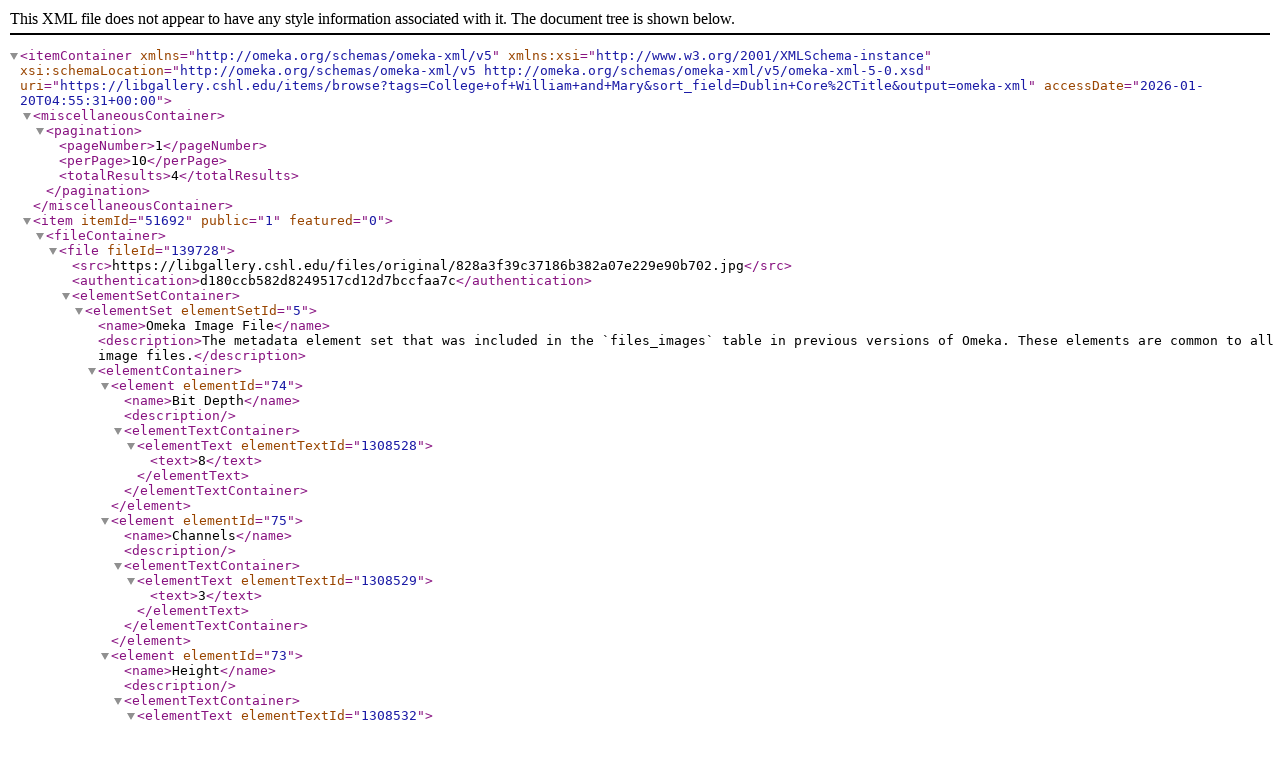

--- FILE ---
content_type: text/xml;charset=UTF-8
request_url: https://libgallery.cshl.edu/items/browse?tags=College+of+William+and+Mary&sort_field=Dublin+Core%2CTitle&output=omeka-xml
body_size: 7835
content:
<?xml version="1.0" encoding="UTF-8"?>
<itemContainer xmlns="http://omeka.org/schemas/omeka-xml/v5" xmlns:xsi="http://www.w3.org/2001/XMLSchema-instance" xsi:schemaLocation="http://omeka.org/schemas/omeka-xml/v5 http://omeka.org/schemas/omeka-xml/v5/omeka-xml-5-0.xsd" uri="https://libgallery.cshl.edu/items/browse?tags=College+of+William+and+Mary&amp;sort_field=Dublin+Core%2CTitle&amp;output=omeka-xml" accessDate="2026-01-20T04:55:31+00:00">
  <miscellaneousContainer>
    <pagination>
      <pageNumber>1</pageNumber>
      <perPage>10</perPage>
      <totalResults>4</totalResults>
    </pagination>
  </miscellaneousContainer>
  <item itemId="51692" public="1" featured="0">
    <fileContainer>
      <file fileId="139728">
        <src>https://libgallery.cshl.edu/files/original/828a3f39c37186b382a07e229e90b702.jpg</src>
        <authentication>d180ccb582d8249517cd12d7bccfaa7c</authentication>
        <elementSetContainer>
          <elementSet elementSetId="5">
            <name>Omeka Image File</name>
            <description>The metadata element set that was included in the `files_images` table in previous versions of Omeka. These elements are common to all image files.</description>
            <elementContainer>
              <element elementId="74">
                <name>Bit Depth</name>
                <description/>
                <elementTextContainer>
                  <elementText elementTextId="1308528">
                    <text>8</text>
                  </elementText>
                </elementTextContainer>
              </element>
              <element elementId="75">
                <name>Channels</name>
                <description/>
                <elementTextContainer>
                  <elementText elementTextId="1308529">
                    <text>3</text>
                  </elementText>
                </elementTextContainer>
              </element>
              <element elementId="73">
                <name>Height</name>
                <description/>
                <elementTextContainer>
                  <elementText elementTextId="1308532">
                    <text>1683</text>
                  </elementText>
                </elementTextContainer>
              </element>
              <element elementId="79">
                <name>IPTC Array</name>
                <description/>
                <elementTextContainer>
                  <elementText elementTextId="1308533">
                    <text>a:5:{s:11:"object_name";s:22:"JDW_01_15_0009_001.jpg";s:6:"byline";s:9:"Tom Adams";s:6:"credit";s:26:"Courtesy of CSHL Archives.";s:6:"source";s:25:"CSHL - Library &amp; Archives";s:16:"copyright_notice";s:68:"Copyright </text>
                  </elementText>
                </elementTextContainer>
              </element>
              <element elementId="78">
                <name>IPTC String</name>
                <description/>
                <elementTextContainer>
                  <elementText elementTextId="1308534">
                    <text>object_name:JDW_01_15_0009_001.jpg
byline:Tom Adams
credit:Courtesy of CSHL Archives.
source:CSHL - Library &amp; Archives
copyright_notice:Copyright </text>
                  </elementText>
                </elementTextContainer>
              </element>
              <element elementId="72">
                <name>Width</name>
                <description/>
                <elementTextContainer>
                  <elementText elementTextId="1308535">
                    <text>1600</text>
                  </elementText>
                </elementTextContainer>
              </element>
            </elementContainer>
          </elementSet>
        </elementSetContainer>
      </file>
    </fileContainer>
    <collection collectionId="3">
      <elementSetContainer>
        <elementSet elementSetId="1">
          <name>Dublin Core</name>
          <description>The Dublin Core metadata element set is common to all Omeka records, including items, files, and collections. For more information see, http://dublincore.org/documents/dces/.</description>
          <elementContainer>
            <element elementId="50">
              <name>Title</name>
              <description>A name given to the resource</description>
              <elementTextContainer>
                <elementText elementTextId="5190220">
                  <text>James D. Watson</text>
                </elementText>
              </elementTextContainer>
            </element>
            <element elementId="41">
              <name>Description</name>
              <description>An account of the resource</description>
              <elementTextContainer>
                <elementText elementTextId="5190221">
                  <text>The James D. Watson Collection consists of over 500 manuscript boxes of materials documenting the life and career of James D. Watson, co-recipient of the 1962 Nobel Prize in Physiology or Medicine for the discovery of the double helix structure of DNA, the Director (and later President and Chancellor) of Cold Spring Harbor Laboratory, and the first director of the National Center for Human Genome Research.&#13;
&#13;
The collection includes photographs, correspondence, manuscripts, laboratory notebooks, administrative records, teaching files, memorabilia, reprints, and various other records.</text>
                </elementText>
              </elementTextContainer>
            </element>
          </elementContainer>
        </elementSet>
      </elementSetContainer>
    </collection>
    <itemType itemTypeId="6">
      <name>Still Image</name>
      <description>A static visual representation. Examples of still images are: paintings, drawings, graphic designs, plans and maps.  Recommended best practice is to assign the type "text" to images of textual materials.</description>
    </itemType>
    <elementSetContainer>
      <elementSet elementSetId="1">
        <name>Dublin Core</name>
        <description>The Dublin Core metadata element set is common to all Omeka records, including items, files, and collections. For more information see, http://dublincore.org/documents/dces/.</description>
        <elementContainer>
          <element elementId="50">
            <name>Title</name>
            <description>A name given to the resource</description>
            <elementTextContainer>
              <elementText elementTextId="5182369">
                <text>College of William &amp; Mary, Wren Building, Williamsburg, VA</text>
              </elementText>
            </elementTextContainer>
          </element>
          <element elementId="49">
            <name>Subject</name>
            <description>The topic of the resource</description>
            <elementTextContainer>
              <elementText elementTextId="5182370">
                <text>Watson, James D., 1928-</text>
              </elementText>
              <elementText elementTextId="5182371">
                <text>College of William and Mary</text>
              </elementText>
            </elementTextContainer>
          </element>
          <element elementId="41">
            <name>Description</name>
            <description>An account of the resource</description>
            <elementTextContainer>
              <elementText elementTextId="5182372">
                <text>Photograph of the College of William &amp; Mary, Wren Building, Williamsburg, VA</text>
              </elementText>
            </elementTextContainer>
          </element>
          <element elementId="45">
            <name>Publisher</name>
            <description>An entity responsible for making the resource available</description>
            <elementTextContainer>
              <elementText elementTextId="5182373">
                <text>Cold Spring Harbor Laboratory Archives</text>
              </elementText>
            </elementTextContainer>
          </element>
          <element elementId="40">
            <name>Date</name>
            <description>A point or period of time associated with an event in the lifecycle of the resource</description>
            <elementTextContainer>
              <elementText elementTextId="5182374">
                <text>1950/1959</text>
              </elementText>
            </elementTextContainer>
          </element>
          <element elementId="46">
            <name>Relation</name>
            <description>A related resource</description>
            <elementTextContainer>
              <elementText elementTextId="5182375">
                <text>Collection JDW: James D. Watson Collection (1870-2012)</text>
              </elementText>
              <elementText elementTextId="5182376">
                <text>Section JDW/1: Photographs (1870-2011)</text>
              </elementText>
              <elementText elementTextId="5182377">
                <text>Series JDW/1/15: Travel (1949-2010)</text>
              </elementText>
            </elementTextContainer>
          </element>
          <element elementId="51">
            <name>Type</name>
            <description>The nature or genre of the resource</description>
            <elementTextContainer>
              <elementText elementTextId="5182378">
                <text>1</text>
              </elementText>
            </elementTextContainer>
          </element>
          <element elementId="43">
            <name>Identifier</name>
            <description>An unambiguous reference to the resource within a given context</description>
            <elementTextContainer>
              <elementText elementTextId="5182379">
                <text>JDW/1/15/9</text>
              </elementText>
            </elementTextContainer>
          </element>
        </elementContainer>
      </elementSet>
    </elementSetContainer>
    <tagContainer>
      <tag tagId="7257">
        <name>College of William and Mary</name>
      </tag>
      <tag tagId="6">
        <name>Watson, James D., 1928-</name>
      </tag>
    </tagContainer>
  </item>
  <item itemId="53237" public="1" featured="0">
    <fileContainer>
      <file fileId="183113">
        <src>https://libgallery.cshl.edu/files/original/d373a9bba78bb195f0397cee42dba443.jpg</src>
        <authentication>b4ea5fc81351d30c207fbed7d7674460</authentication>
        <elementSetContainer>
          <elementSet elementSetId="5">
            <name>Omeka Image File</name>
            <description>The metadata element set that was included in the `files_images` table in previous versions of Omeka. These elements are common to all image files.</description>
            <elementContainer>
              <element elementId="74">
                <name>Bit Depth</name>
                <description/>
                <elementTextContainer>
                  <elementText elementTextId="1679725">
                    <text>8</text>
                  </elementText>
                </elementTextContainer>
              </element>
              <element elementId="75">
                <name>Channels</name>
                <description/>
                <elementTextContainer>
                  <elementText elementTextId="1679726">
                    <text>3</text>
                  </elementText>
                </elementTextContainer>
              </element>
              <element elementId="73">
                <name>Height</name>
                <description/>
                <elementTextContainer>
                  <elementText elementTextId="1679729">
                    <text>2043</text>
                  </elementText>
                </elementTextContainer>
              </element>
              <element elementId="79">
                <name>IPTC Array</name>
                <description/>
                <elementTextContainer>
                  <elementText elementTextId="1679730">
                    <text>a:5:{s:11:"object_name";s:25:"JDW_02_08_01_0138_001.jpg";s:6:"byline";s:9:"Tom Adams";s:6:"credit";s:26:"Courtesy of CSHL Archives.";s:6:"source";s:25:"CSHL - Library &amp; Archives";s:16:"copyright_notice";s:68:"Copyright </text>
                  </elementText>
                </elementTextContainer>
              </element>
              <element elementId="78">
                <name>IPTC String</name>
                <description/>
                <elementTextContainer>
                  <elementText elementTextId="1679731">
                    <text>object_name:JDW_02_08_01_0138_001.jpg
byline:Tom Adams
credit:Courtesy of CSHL Archives.
source:CSHL - Library &amp; Archives
copyright_notice:Copyright </text>
                  </elementText>
                </elementTextContainer>
              </element>
              <element elementId="72">
                <name>Width</name>
                <description/>
                <elementTextContainer>
                  <elementText elementTextId="1679732">
                    <text>1600</text>
                  </elementText>
                </elementTextContainer>
              </element>
            </elementContainer>
          </elementSet>
        </elementSetContainer>
      </file>
      <file fileId="183114">
        <src>https://libgallery.cshl.edu/files/original/7d0b3dec706e399c64be3629b1e63bee.jpg</src>
        <authentication>ecf4fbcbce937e554f2bbc045d40f7f1</authentication>
        <elementSetContainer>
          <elementSet elementSetId="5">
            <name>Omeka Image File</name>
            <description>The metadata element set that was included in the `files_images` table in previous versions of Omeka. These elements are common to all image files.</description>
            <elementContainer>
              <element elementId="74">
                <name>Bit Depth</name>
                <description/>
                <elementTextContainer>
                  <elementText elementTextId="1679733">
                    <text>8</text>
                  </elementText>
                </elementTextContainer>
              </element>
              <element elementId="75">
                <name>Channels</name>
                <description/>
                <elementTextContainer>
                  <elementText elementTextId="1679734">
                    <text>3</text>
                  </elementText>
                </elementTextContainer>
              </element>
              <element elementId="73">
                <name>Height</name>
                <description/>
                <elementTextContainer>
                  <elementText elementTextId="1679737">
                    <text>2043</text>
                  </elementText>
                </elementTextContainer>
              </element>
              <element elementId="79">
                <name>IPTC Array</name>
                <description/>
                <elementTextContainer>
                  <elementText elementTextId="1679738">
                    <text>a:5:{s:11:"object_name";s:25:"JDW_02_08_01_0138_002.jpg";s:6:"byline";s:9:"Tom Adams";s:6:"credit";s:26:"Courtesy of CSHL Archives.";s:6:"source";s:25:"CSHL - Library &amp; Archives";s:16:"copyright_notice";s:68:"Copyright </text>
                  </elementText>
                </elementTextContainer>
              </element>
              <element elementId="78">
                <name>IPTC String</name>
                <description/>
                <elementTextContainer>
                  <elementText elementTextId="1679739">
                    <text>object_name:JDW_02_08_01_0138_002.jpg
byline:Tom Adams
credit:Courtesy of CSHL Archives.
source:CSHL - Library &amp; Archives
copyright_notice:Copyright </text>
                  </elementText>
                </elementTextContainer>
              </element>
              <element elementId="72">
                <name>Width</name>
                <description/>
                <elementTextContainer>
                  <elementText elementTextId="1679740">
                    <text>1600</text>
                  </elementText>
                </elementTextContainer>
              </element>
            </elementContainer>
          </elementSet>
        </elementSetContainer>
      </file>
      <file fileId="183115">
        <src>https://libgallery.cshl.edu/files/original/007cd9902a32966f0fbb8c61b71b69cf.jpg</src>
        <authentication>ab0a703e6540cbae7448e19aa1733981</authentication>
        <elementSetContainer>
          <elementSet elementSetId="5">
            <name>Omeka Image File</name>
            <description>The metadata element set that was included in the `files_images` table in previous versions of Omeka. These elements are common to all image files.</description>
            <elementContainer>
              <element elementId="74">
                <name>Bit Depth</name>
                <description/>
                <elementTextContainer>
                  <elementText elementTextId="1679741">
                    <text>8</text>
                  </elementText>
                </elementTextContainer>
              </element>
              <element elementId="75">
                <name>Channels</name>
                <description/>
                <elementTextContainer>
                  <elementText elementTextId="1679742">
                    <text>3</text>
                  </elementText>
                </elementTextContainer>
              </element>
              <element elementId="73">
                <name>Height</name>
                <description/>
                <elementTextContainer>
                  <elementText elementTextId="1679745">
                    <text>2043</text>
                  </elementText>
                </elementTextContainer>
              </element>
              <element elementId="79">
                <name>IPTC Array</name>
                <description/>
                <elementTextContainer>
                  <elementText elementTextId="1679746">
                    <text>a:5:{s:11:"object_name";s:25:"JDW_02_08_01_0138_003.jpg";s:6:"byline";s:9:"Tom Adams";s:6:"credit";s:26:"Courtesy of CSHL Archives.";s:6:"source";s:25:"CSHL - Library &amp; Archives";s:16:"copyright_notice";s:68:"Copyright </text>
                  </elementText>
                </elementTextContainer>
              </element>
              <element elementId="78">
                <name>IPTC String</name>
                <description/>
                <elementTextContainer>
                  <elementText elementTextId="1679747">
                    <text>object_name:JDW_02_08_01_0138_003.jpg
byline:Tom Adams
credit:Courtesy of CSHL Archives.
source:CSHL - Library &amp; Archives
copyright_notice:Copyright </text>
                  </elementText>
                </elementTextContainer>
              </element>
              <element elementId="72">
                <name>Width</name>
                <description/>
                <elementTextContainer>
                  <elementText elementTextId="1679748">
                    <text>1600</text>
                  </elementText>
                </elementTextContainer>
              </element>
            </elementContainer>
          </elementSet>
        </elementSetContainer>
      </file>
      <file fileId="183116">
        <src>https://libgallery.cshl.edu/files/original/56e6e9a8172769c2555f3ccb79d721b8.jpg</src>
        <authentication>acb616de34feae2e154fa1960367a5a6</authentication>
        <elementSetContainer>
          <elementSet elementSetId="5">
            <name>Omeka Image File</name>
            <description>The metadata element set that was included in the `files_images` table in previous versions of Omeka. These elements are common to all image files.</description>
            <elementContainer>
              <element elementId="74">
                <name>Bit Depth</name>
                <description/>
                <elementTextContainer>
                  <elementText elementTextId="1679749">
                    <text>8</text>
                  </elementText>
                </elementTextContainer>
              </element>
              <element elementId="75">
                <name>Channels</name>
                <description/>
                <elementTextContainer>
                  <elementText elementTextId="1679750">
                    <text>3</text>
                  </elementText>
                </elementTextContainer>
              </element>
              <element elementId="73">
                <name>Height</name>
                <description/>
                <elementTextContainer>
                  <elementText elementTextId="1679753">
                    <text>2043</text>
                  </elementText>
                </elementTextContainer>
              </element>
              <element elementId="79">
                <name>IPTC Array</name>
                <description/>
                <elementTextContainer>
                  <elementText elementTextId="1679754">
                    <text>a:5:{s:11:"object_name";s:25:"JDW_02_08_01_0138_004.jpg";s:6:"byline";s:9:"Tom Adams";s:6:"credit";s:26:"Courtesy of CSHL Archives.";s:6:"source";s:25:"CSHL - Library &amp; Archives";s:16:"copyright_notice";s:68:"Copyright </text>
                  </elementText>
                </elementTextContainer>
              </element>
              <element elementId="78">
                <name>IPTC String</name>
                <description/>
                <elementTextContainer>
                  <elementText elementTextId="1679755">
                    <text>object_name:JDW_02_08_01_0138_004.jpg
byline:Tom Adams
credit:Courtesy of CSHL Archives.
source:CSHL - Library &amp; Archives
copyright_notice:Copyright </text>
                  </elementText>
                </elementTextContainer>
              </element>
              <element elementId="72">
                <name>Width</name>
                <description/>
                <elementTextContainer>
                  <elementText elementTextId="1679756">
                    <text>1600</text>
                  </elementText>
                </elementTextContainer>
              </element>
            </elementContainer>
          </elementSet>
        </elementSetContainer>
      </file>
      <file fileId="183117">
        <src>https://libgallery.cshl.edu/files/original/53293a1ddbb4742c027ced421468f25d.jpg</src>
        <authentication>2b05b36bdc8426015bfd45bdee322e3f</authentication>
        <elementSetContainer>
          <elementSet elementSetId="5">
            <name>Omeka Image File</name>
            <description>The metadata element set that was included in the `files_images` table in previous versions of Omeka. These elements are common to all image files.</description>
            <elementContainer>
              <element elementId="74">
                <name>Bit Depth</name>
                <description/>
                <elementTextContainer>
                  <elementText elementTextId="1679757">
                    <text>8</text>
                  </elementText>
                </elementTextContainer>
              </element>
              <element elementId="75">
                <name>Channels</name>
                <description/>
                <elementTextContainer>
                  <elementText elementTextId="1679758">
                    <text>3</text>
                  </elementText>
                </elementTextContainer>
              </element>
              <element elementId="73">
                <name>Height</name>
                <description/>
                <elementTextContainer>
                  <elementText elementTextId="1679761">
                    <text>2429</text>
                  </elementText>
                </elementTextContainer>
              </element>
              <element elementId="79">
                <name>IPTC Array</name>
                <description/>
                <elementTextContainer>
                  <elementText elementTextId="1679762">
                    <text>a:5:{s:11:"object_name";s:25:"JDW_02_08_01_0138_005.jpg";s:6:"byline";s:9:"Tom Adams";s:6:"credit";s:26:"Courtesy of CSHL Archives.";s:6:"source";s:25:"CSHL - Library &amp; Archives";s:16:"copyright_notice";s:68:"Copyright </text>
                  </elementText>
                </elementTextContainer>
              </element>
              <element elementId="78">
                <name>IPTC String</name>
                <description/>
                <elementTextContainer>
                  <elementText elementTextId="1679763">
                    <text>object_name:JDW_02_08_01_0138_005.jpg
byline:Tom Adams
credit:Courtesy of CSHL Archives.
source:CSHL - Library &amp; Archives
copyright_notice:Copyright </text>
                  </elementText>
                </elementTextContainer>
              </element>
              <element elementId="72">
                <name>Width</name>
                <description/>
                <elementTextContainer>
                  <elementText elementTextId="1679764">
                    <text>1600</text>
                  </elementText>
                </elementTextContainer>
              </element>
            </elementContainer>
          </elementSet>
        </elementSetContainer>
      </file>
      <file fileId="183118">
        <src>https://libgallery.cshl.edu/files/original/a3d90fa90df45b6fbf9a1e062de10003.jpg</src>
        <authentication>736be35132fb8f0ed121b7ec3d1785da</authentication>
        <elementSetContainer>
          <elementSet elementSetId="5">
            <name>Omeka Image File</name>
            <description>The metadata element set that was included in the `files_images` table in previous versions of Omeka. These elements are common to all image files.</description>
            <elementContainer>
              <element elementId="74">
                <name>Bit Depth</name>
                <description/>
                <elementTextContainer>
                  <elementText elementTextId="1679765">
                    <text>8</text>
                  </elementText>
                </elementTextContainer>
              </element>
              <element elementId="75">
                <name>Channels</name>
                <description/>
                <elementTextContainer>
                  <elementText elementTextId="1679766">
                    <text>3</text>
                  </elementText>
                </elementTextContainer>
              </element>
              <element elementId="73">
                <name>Height</name>
                <description/>
                <elementTextContainer>
                  <elementText elementTextId="1679769">
                    <text>2043</text>
                  </elementText>
                </elementTextContainer>
              </element>
              <element elementId="79">
                <name>IPTC Array</name>
                <description/>
                <elementTextContainer>
                  <elementText elementTextId="1679770">
                    <text>a:5:{s:11:"object_name";s:25:"JDW_02_08_01_0138_006.jpg";s:6:"byline";s:9:"Tom Adams";s:6:"credit";s:26:"Courtesy of CSHL Archives.";s:6:"source";s:25:"CSHL - Library &amp; Archives";s:16:"copyright_notice";s:68:"Copyright </text>
                  </elementText>
                </elementTextContainer>
              </element>
              <element elementId="78">
                <name>IPTC String</name>
                <description/>
                <elementTextContainer>
                  <elementText elementTextId="1679771">
                    <text>object_name:JDW_02_08_01_0138_006.jpg
byline:Tom Adams
credit:Courtesy of CSHL Archives.
source:CSHL - Library &amp; Archives
copyright_notice:Copyright </text>
                  </elementText>
                </elementTextContainer>
              </element>
              <element elementId="72">
                <name>Width</name>
                <description/>
                <elementTextContainer>
                  <elementText elementTextId="1679772">
                    <text>1600</text>
                  </elementText>
                </elementTextContainer>
              </element>
            </elementContainer>
          </elementSet>
        </elementSetContainer>
      </file>
      <file fileId="183119">
        <src>https://libgallery.cshl.edu/files/original/5f46e032a1ab752dd188828128fae793.jpg</src>
        <authentication>6d1461c7888b25902d56713c3ce32e80</authentication>
        <elementSetContainer>
          <elementSet elementSetId="5">
            <name>Omeka Image File</name>
            <description>The metadata element set that was included in the `files_images` table in previous versions of Omeka. These elements are common to all image files.</description>
            <elementContainer>
              <element elementId="74">
                <name>Bit Depth</name>
                <description/>
                <elementTextContainer>
                  <elementText elementTextId="1679773">
                    <text>8</text>
                  </elementText>
                </elementTextContainer>
              </element>
              <element elementId="75">
                <name>Channels</name>
                <description/>
                <elementTextContainer>
                  <elementText elementTextId="1679774">
                    <text>3</text>
                  </elementText>
                </elementTextContainer>
              </element>
              <element elementId="73">
                <name>Height</name>
                <description/>
                <elementTextContainer>
                  <elementText elementTextId="1679777">
                    <text>2043</text>
                  </elementText>
                </elementTextContainer>
              </element>
              <element elementId="79">
                <name>IPTC Array</name>
                <description/>
                <elementTextContainer>
                  <elementText elementTextId="1679778">
                    <text>a:5:{s:11:"object_name";s:25:"JDW_02_08_01_0138_007.jpg";s:6:"byline";s:9:"Tom Adams";s:6:"credit";s:26:"Courtesy of CSHL Archives.";s:6:"source";s:25:"CSHL - Library &amp; Archives";s:16:"copyright_notice";s:68:"Copyright </text>
                  </elementText>
                </elementTextContainer>
              </element>
              <element elementId="78">
                <name>IPTC String</name>
                <description/>
                <elementTextContainer>
                  <elementText elementTextId="1679779">
                    <text>object_name:JDW_02_08_01_0138_007.jpg
byline:Tom Adams
credit:Courtesy of CSHL Archives.
source:CSHL - Library &amp; Archives
copyright_notice:Copyright </text>
                  </elementText>
                </elementTextContainer>
              </element>
              <element elementId="72">
                <name>Width</name>
                <description/>
                <elementTextContainer>
                  <elementText elementTextId="1679780">
                    <text>1600</text>
                  </elementText>
                </elementTextContainer>
              </element>
            </elementContainer>
          </elementSet>
        </elementSetContainer>
      </file>
      <file fileId="183120">
        <src>https://libgallery.cshl.edu/files/original/1e51e1a29780d377a863728dd78c55b8.jpg</src>
        <authentication>fe2e8ccfa7f81c03abd4bc7e25a0d7af</authentication>
        <elementSetContainer>
          <elementSet elementSetId="5">
            <name>Omeka Image File</name>
            <description>The metadata element set that was included in the `files_images` table in previous versions of Omeka. These elements are common to all image files.</description>
            <elementContainer>
              <element elementId="74">
                <name>Bit Depth</name>
                <description/>
                <elementTextContainer>
                  <elementText elementTextId="1679781">
                    <text>8</text>
                  </elementText>
                </elementTextContainer>
              </element>
              <element elementId="75">
                <name>Channels</name>
                <description/>
                <elementTextContainer>
                  <elementText elementTextId="1679782">
                    <text>3</text>
                  </elementText>
                </elementTextContainer>
              </element>
              <element elementId="73">
                <name>Height</name>
                <description/>
                <elementTextContainer>
                  <elementText elementTextId="1679785">
                    <text>2043</text>
                  </elementText>
                </elementTextContainer>
              </element>
              <element elementId="79">
                <name>IPTC Array</name>
                <description/>
                <elementTextContainer>
                  <elementText elementTextId="1679786">
                    <text>a:5:{s:11:"object_name";s:25:"JDW_02_08_01_0138_008.jpg";s:6:"byline";s:9:"Tom Adams";s:6:"credit";s:26:"Courtesy of CSHL Archives.";s:6:"source";s:25:"CSHL - Library &amp; Archives";s:16:"copyright_notice";s:68:"Copyright </text>
                  </elementText>
                </elementTextContainer>
              </element>
              <element elementId="78">
                <name>IPTC String</name>
                <description/>
                <elementTextContainer>
                  <elementText elementTextId="1679787">
                    <text>object_name:JDW_02_08_01_0138_008.jpg
byline:Tom Adams
credit:Courtesy of CSHL Archives.
source:CSHL - Library &amp; Archives
copyright_notice:Copyright </text>
                  </elementText>
                </elementTextContainer>
              </element>
              <element elementId="72">
                <name>Width</name>
                <description/>
                <elementTextContainer>
                  <elementText elementTextId="1679788">
                    <text>1600</text>
                  </elementText>
                </elementTextContainer>
              </element>
            </elementContainer>
          </elementSet>
        </elementSetContainer>
      </file>
      <file fileId="183121">
        <src>https://libgallery.cshl.edu/files/original/a823e131abb756a7122460c611c4adad.jpg</src>
        <authentication>455d04e4b9fa4a9d50ac0a607d406714</authentication>
        <elementSetContainer>
          <elementSet elementSetId="5">
            <name>Omeka Image File</name>
            <description>The metadata element set that was included in the `files_images` table in previous versions of Omeka. These elements are common to all image files.</description>
            <elementContainer>
              <element elementId="74">
                <name>Bit Depth</name>
                <description/>
                <elementTextContainer>
                  <elementText elementTextId="1679789">
                    <text>8</text>
                  </elementText>
                </elementTextContainer>
              </element>
              <element elementId="75">
                <name>Channels</name>
                <description/>
                <elementTextContainer>
                  <elementText elementTextId="1679790">
                    <text>3</text>
                  </elementText>
                </elementTextContainer>
              </element>
              <element elementId="73">
                <name>Height</name>
                <description/>
                <elementTextContainer>
                  <elementText elementTextId="1679793">
                    <text>2043</text>
                  </elementText>
                </elementTextContainer>
              </element>
              <element elementId="79">
                <name>IPTC Array</name>
                <description/>
                <elementTextContainer>
                  <elementText elementTextId="1679794">
                    <text>a:5:{s:11:"object_name";s:25:"JDW_02_08_01_0138_009.jpg";s:6:"byline";s:9:"Tom Adams";s:6:"credit";s:26:"Courtesy of CSHL Archives.";s:6:"source";s:25:"CSHL - Library &amp; Archives";s:16:"copyright_notice";s:68:"Copyright </text>
                  </elementText>
                </elementTextContainer>
              </element>
              <element elementId="78">
                <name>IPTC String</name>
                <description/>
                <elementTextContainer>
                  <elementText elementTextId="1679795">
                    <text>object_name:JDW_02_08_01_0138_009.jpg
byline:Tom Adams
credit:Courtesy of CSHL Archives.
source:CSHL - Library &amp; Archives
copyright_notice:Copyright </text>
                  </elementText>
                </elementTextContainer>
              </element>
              <element elementId="72">
                <name>Width</name>
                <description/>
                <elementTextContainer>
                  <elementText elementTextId="1679796">
                    <text>1600</text>
                  </elementText>
                </elementTextContainer>
              </element>
            </elementContainer>
          </elementSet>
        </elementSetContainer>
      </file>
      <file fileId="183122">
        <src>https://libgallery.cshl.edu/files/original/aff2c2098e709e2e1295c0d5f874b094.jpg</src>
        <authentication>1df334be70e481d38ac11ab43d8f4858</authentication>
        <elementSetContainer>
          <elementSet elementSetId="5">
            <name>Omeka Image File</name>
            <description>The metadata element set that was included in the `files_images` table in previous versions of Omeka. These elements are common to all image files.</description>
            <elementContainer>
              <element elementId="74">
                <name>Bit Depth</name>
                <description/>
                <elementTextContainer>
                  <elementText elementTextId="1679797">
                    <text>8</text>
                  </elementText>
                </elementTextContainer>
              </element>
              <element elementId="75">
                <name>Channels</name>
                <description/>
                <elementTextContainer>
                  <elementText elementTextId="1679798">
                    <text>3</text>
                  </elementText>
                </elementTextContainer>
              </element>
              <element elementId="73">
                <name>Height</name>
                <description/>
                <elementTextContainer>
                  <elementText elementTextId="1679801">
                    <text>2043</text>
                  </elementText>
                </elementTextContainer>
              </element>
              <element elementId="79">
                <name>IPTC Array</name>
                <description/>
                <elementTextContainer>
                  <elementText elementTextId="1679802">
                    <text>a:5:{s:11:"object_name";s:25:"JDW_02_08_01_0138_010.jpg";s:6:"byline";s:9:"Tom Adams";s:6:"credit";s:26:"Courtesy of CSHL Archives.";s:6:"source";s:25:"CSHL - Library &amp; Archives";s:16:"copyright_notice";s:68:"Copyright </text>
                  </elementText>
                </elementTextContainer>
              </element>
              <element elementId="78">
                <name>IPTC String</name>
                <description/>
                <elementTextContainer>
                  <elementText elementTextId="1679803">
                    <text>object_name:JDW_02_08_01_0138_010.jpg
byline:Tom Adams
credit:Courtesy of CSHL Archives.
source:CSHL - Library &amp; Archives
copyright_notice:Copyright </text>
                  </elementText>
                </elementTextContainer>
              </element>
              <element elementId="72">
                <name>Width</name>
                <description/>
                <elementTextContainer>
                  <elementText elementTextId="1679804">
                    <text>1600</text>
                  </elementText>
                </elementTextContainer>
              </element>
            </elementContainer>
          </elementSet>
        </elementSetContainer>
      </file>
      <file fileId="183123">
        <src>https://libgallery.cshl.edu/files/original/d404fba9e492d79a159da03f8c4c2822.jpg</src>
        <authentication>4402148a6c2220a9e93289cb5d433e75</authentication>
        <elementSetContainer>
          <elementSet elementSetId="5">
            <name>Omeka Image File</name>
            <description>The metadata element set that was included in the `files_images` table in previous versions of Omeka. These elements are common to all image files.</description>
            <elementContainer>
              <element elementId="74">
                <name>Bit Depth</name>
                <description/>
                <elementTextContainer>
                  <elementText elementTextId="1679805">
                    <text>8</text>
                  </elementText>
                </elementTextContainer>
              </element>
              <element elementId="75">
                <name>Channels</name>
                <description/>
                <elementTextContainer>
                  <elementText elementTextId="1679806">
                    <text>3</text>
                  </elementText>
                </elementTextContainer>
              </element>
              <element elementId="73">
                <name>Height</name>
                <description/>
                <elementTextContainer>
                  <elementText elementTextId="1679809">
                    <text>2043</text>
                  </elementText>
                </elementTextContainer>
              </element>
              <element elementId="79">
                <name>IPTC Array</name>
                <description/>
                <elementTextContainer>
                  <elementText elementTextId="1679810">
                    <text>a:5:{s:11:"object_name";s:25:"JDW_02_08_01_0138_011.jpg";s:6:"byline";s:9:"Tom Adams";s:6:"credit";s:26:"Courtesy of CSHL Archives.";s:6:"source";s:25:"CSHL - Library &amp; Archives";s:16:"copyright_notice";s:68:"Copyright </text>
                  </elementText>
                </elementTextContainer>
              </element>
              <element elementId="78">
                <name>IPTC String</name>
                <description/>
                <elementTextContainer>
                  <elementText elementTextId="1679811">
                    <text>object_name:JDW_02_08_01_0138_011.jpg
byline:Tom Adams
credit:Courtesy of CSHL Archives.
source:CSHL - Library &amp; Archives
copyright_notice:Copyright </text>
                  </elementText>
                </elementTextContainer>
              </element>
              <element elementId="72">
                <name>Width</name>
                <description/>
                <elementTextContainer>
                  <elementText elementTextId="1679812">
                    <text>1600</text>
                  </elementText>
                </elementTextContainer>
              </element>
            </elementContainer>
          </elementSet>
        </elementSetContainer>
      </file>
      <file fileId="183124">
        <src>https://libgallery.cshl.edu/files/original/d69f817eb95ff58c67e8c03a11ea6104.jpg</src>
        <authentication>6ce0e6fd352aa4b4fee203c5051a8fda</authentication>
        <elementSetContainer>
          <elementSet elementSetId="5">
            <name>Omeka Image File</name>
            <description>The metadata element set that was included in the `files_images` table in previous versions of Omeka. These elements are common to all image files.</description>
            <elementContainer>
              <element elementId="74">
                <name>Bit Depth</name>
                <description/>
                <elementTextContainer>
                  <elementText elementTextId="1679813">
                    <text>8</text>
                  </elementText>
                </elementTextContainer>
              </element>
              <element elementId="75">
                <name>Channels</name>
                <description/>
                <elementTextContainer>
                  <elementText elementTextId="1679814">
                    <text>3</text>
                  </elementText>
                </elementTextContainer>
              </element>
              <element elementId="73">
                <name>Height</name>
                <description/>
                <elementTextContainer>
                  <elementText elementTextId="1679817">
                    <text>2043</text>
                  </elementText>
                </elementTextContainer>
              </element>
              <element elementId="79">
                <name>IPTC Array</name>
                <description/>
                <elementTextContainer>
                  <elementText elementTextId="1679818">
                    <text>a:5:{s:11:"object_name";s:25:"JDW_02_08_01_0138_012.jpg";s:6:"byline";s:9:"Tom Adams";s:6:"credit";s:26:"Courtesy of CSHL Archives.";s:6:"source";s:25:"CSHL - Library &amp; Archives";s:16:"copyright_notice";s:68:"Copyright </text>
                  </elementText>
                </elementTextContainer>
              </element>
              <element elementId="78">
                <name>IPTC String</name>
                <description/>
                <elementTextContainer>
                  <elementText elementTextId="1679819">
                    <text>object_name:JDW_02_08_01_0138_012.jpg
byline:Tom Adams
credit:Courtesy of CSHL Archives.
source:CSHL - Library &amp; Archives
copyright_notice:Copyright </text>
                  </elementText>
                </elementTextContainer>
              </element>
              <element elementId="72">
                <name>Width</name>
                <description/>
                <elementTextContainer>
                  <elementText elementTextId="1679820">
                    <text>1600</text>
                  </elementText>
                </elementTextContainer>
              </element>
            </elementContainer>
          </elementSet>
        </elementSetContainer>
      </file>
      <file fileId="183125">
        <src>https://libgallery.cshl.edu/files/original/bdc51e000a8343993cbfd7354d72c184.jpg</src>
        <authentication>eb2a33490b8aa5a73af408c78cd00d79</authentication>
        <elementSetContainer>
          <elementSet elementSetId="5">
            <name>Omeka Image File</name>
            <description>The metadata element set that was included in the `files_images` table in previous versions of Omeka. These elements are common to all image files.</description>
            <elementContainer>
              <element elementId="74">
                <name>Bit Depth</name>
                <description/>
                <elementTextContainer>
                  <elementText elementTextId="1679821">
                    <text>8</text>
                  </elementText>
                </elementTextContainer>
              </element>
              <element elementId="75">
                <name>Channels</name>
                <description/>
                <elementTextContainer>
                  <elementText elementTextId="1679822">
                    <text>3</text>
                  </elementText>
                </elementTextContainer>
              </element>
              <element elementId="73">
                <name>Height</name>
                <description/>
                <elementTextContainer>
                  <elementText elementTextId="1679825">
                    <text>2033</text>
                  </elementText>
                </elementTextContainer>
              </element>
              <element elementId="79">
                <name>IPTC Array</name>
                <description/>
                <elementTextContainer>
                  <elementText elementTextId="1679826">
                    <text>a:5:{s:11:"object_name";s:25:"JDW_02_08_01_0138_013.jpg";s:6:"byline";s:9:"Tom Adams";s:6:"credit";s:26:"Courtesy of CSHL Archives.";s:6:"source";s:25:"CSHL - Library &amp; Archives";s:16:"copyright_notice";s:68:"Copyright </text>
                  </elementText>
                </elementTextContainer>
              </element>
              <element elementId="78">
                <name>IPTC String</name>
                <description/>
                <elementTextContainer>
                  <elementText elementTextId="1679827">
                    <text>object_name:JDW_02_08_01_0138_013.jpg
byline:Tom Adams
credit:Courtesy of CSHL Archives.
source:CSHL - Library &amp; Archives
copyright_notice:Copyright </text>
                  </elementText>
                </elementTextContainer>
              </element>
              <element elementId="72">
                <name>Width</name>
                <description/>
                <elementTextContainer>
                  <elementText elementTextId="1679828">
                    <text>1600</text>
                  </elementText>
                </elementTextContainer>
              </element>
            </elementContainer>
          </elementSet>
        </elementSetContainer>
      </file>
      <file fileId="183126">
        <src>https://libgallery.cshl.edu/files/original/ad002949651c2fad4626b1c38437e6b1.jpg</src>
        <authentication>e1086288c344f9127642faa6e01a3a46</authentication>
        <elementSetContainer>
          <elementSet elementSetId="5">
            <name>Omeka Image File</name>
            <description>The metadata element set that was included in the `files_images` table in previous versions of Omeka. These elements are common to all image files.</description>
            <elementContainer>
              <element elementId="74">
                <name>Bit Depth</name>
                <description/>
                <elementTextContainer>
                  <elementText elementTextId="1679829">
                    <text>8</text>
                  </elementText>
                </elementTextContainer>
              </element>
              <element elementId="75">
                <name>Channels</name>
                <description/>
                <elementTextContainer>
                  <elementText elementTextId="1679830">
                    <text>3</text>
                  </elementText>
                </elementTextContainer>
              </element>
              <element elementId="73">
                <name>Height</name>
                <description/>
                <elementTextContainer>
                  <elementText elementTextId="1679833">
                    <text>2043</text>
                  </elementText>
                </elementTextContainer>
              </element>
              <element elementId="79">
                <name>IPTC Array</name>
                <description/>
                <elementTextContainer>
                  <elementText elementTextId="1679834">
                    <text>a:5:{s:11:"object_name";s:25:"JDW_02_08_01_0138_014.jpg";s:6:"byline";s:9:"Tom Adams";s:6:"credit";s:26:"Courtesy of CSHL Archives.";s:6:"source";s:25:"CSHL - Library &amp; Archives";s:16:"copyright_notice";s:68:"Copyright </text>
                  </elementText>
                </elementTextContainer>
              </element>
              <element elementId="78">
                <name>IPTC String</name>
                <description/>
                <elementTextContainer>
                  <elementText elementTextId="1679835">
                    <text>object_name:JDW_02_08_01_0138_014.jpg
byline:Tom Adams
credit:Courtesy of CSHL Archives.
source:CSHL - Library &amp; Archives
copyright_notice:Copyright </text>
                  </elementText>
                </elementTextContainer>
              </element>
              <element elementId="72">
                <name>Width</name>
                <description/>
                <elementTextContainer>
                  <elementText elementTextId="1679836">
                    <text>1600</text>
                  </elementText>
                </elementTextContainer>
              </element>
            </elementContainer>
          </elementSet>
        </elementSetContainer>
      </file>
      <file fileId="183127">
        <src>https://libgallery.cshl.edu/files/original/63a6dbc2aad4d5af4381a157a927f52c.jpg</src>
        <authentication>12699a2a6f2436251c6167fb75e8b7ea</authentication>
        <elementSetContainer>
          <elementSet elementSetId="5">
            <name>Omeka Image File</name>
            <description>The metadata element set that was included in the `files_images` table in previous versions of Omeka. These elements are common to all image files.</description>
            <elementContainer>
              <element elementId="74">
                <name>Bit Depth</name>
                <description/>
                <elementTextContainer>
                  <elementText elementTextId="1679837">
                    <text>8</text>
                  </elementText>
                </elementTextContainer>
              </element>
              <element elementId="75">
                <name>Channels</name>
                <description/>
                <elementTextContainer>
                  <elementText elementTextId="1679838">
                    <text>3</text>
                  </elementText>
                </elementTextContainer>
              </element>
              <element elementId="73">
                <name>Height</name>
                <description/>
                <elementTextContainer>
                  <elementText elementTextId="1679841">
                    <text>2043</text>
                  </elementText>
                </elementTextContainer>
              </element>
              <element elementId="79">
                <name>IPTC Array</name>
                <description/>
                <elementTextContainer>
                  <elementText elementTextId="1679842">
                    <text>a:5:{s:11:"object_name";s:25:"JDW_02_08_01_0138_015.jpg";s:6:"byline";s:9:"Tom Adams";s:6:"credit";s:26:"Courtesy of CSHL Archives.";s:6:"source";s:25:"CSHL - Library &amp; Archives";s:16:"copyright_notice";s:68:"Copyright </text>
                  </elementText>
                </elementTextContainer>
              </element>
              <element elementId="78">
                <name>IPTC String</name>
                <description/>
                <elementTextContainer>
                  <elementText elementTextId="1679843">
                    <text>object_name:JDW_02_08_01_0138_015.jpg
byline:Tom Adams
credit:Courtesy of CSHL Archives.
source:CSHL - Library &amp; Archives
copyright_notice:Copyright </text>
                  </elementText>
                </elementTextContainer>
              </element>
              <element elementId="72">
                <name>Width</name>
                <description/>
                <elementTextContainer>
                  <elementText elementTextId="1679844">
                    <text>1600</text>
                  </elementText>
                </elementTextContainer>
              </element>
            </elementContainer>
          </elementSet>
        </elementSetContainer>
      </file>
      <file fileId="183128">
        <src>https://libgallery.cshl.edu/files/original/20393e32a870090b36906743bdf5db4d.jpg</src>
        <authentication>6252cfd3af3245b46516adb49e9f1dbc</authentication>
        <elementSetContainer>
          <elementSet elementSetId="5">
            <name>Omeka Image File</name>
            <description>The metadata element set that was included in the `files_images` table in previous versions of Omeka. These elements are common to all image files.</description>
            <elementContainer>
              <element elementId="74">
                <name>Bit Depth</name>
                <description/>
                <elementTextContainer>
                  <elementText elementTextId="1679845">
                    <text>8</text>
                  </elementText>
                </elementTextContainer>
              </element>
              <element elementId="75">
                <name>Channels</name>
                <description/>
                <elementTextContainer>
                  <elementText elementTextId="1679846">
                    <text>3</text>
                  </elementText>
                </elementTextContainer>
              </element>
              <element elementId="73">
                <name>Height</name>
                <description/>
                <elementTextContainer>
                  <elementText elementTextId="1679849">
                    <text>2043</text>
                  </elementText>
                </elementTextContainer>
              </element>
              <element elementId="79">
                <name>IPTC Array</name>
                <description/>
                <elementTextContainer>
                  <elementText elementTextId="1679850">
                    <text>a:5:{s:11:"object_name";s:25:"JDW_02_08_01_0138_020.jpg";s:6:"byline";s:9:"Tom Adams";s:6:"credit";s:26:"Courtesy of CSHL Archives.";s:6:"source";s:25:"CSHL - Library &amp; Archives";s:16:"copyright_notice";s:68:"Copyright </text>
                  </elementText>
                </elementTextContainer>
              </element>
              <element elementId="78">
                <name>IPTC String</name>
                <description/>
                <elementTextContainer>
                  <elementText elementTextId="1679851">
                    <text>object_name:JDW_02_08_01_0138_020.jpg
byline:Tom Adams
credit:Courtesy of CSHL Archives.
source:CSHL - Library &amp; Archives
copyright_notice:Copyright </text>
                  </elementText>
                </elementTextContainer>
              </element>
              <element elementId="72">
                <name>Width</name>
                <description/>
                <elementTextContainer>
                  <elementText elementTextId="1679852">
                    <text>1600</text>
                  </elementText>
                </elementTextContainer>
              </element>
            </elementContainer>
          </elementSet>
        </elementSetContainer>
      </file>
      <file fileId="183129">
        <src>https://libgallery.cshl.edu/files/original/ca3ffd421dedc84241e5f37d4755dfc7.jpg</src>
        <authentication>5d2233df3aafa31f1547bbbb7a921922</authentication>
        <elementSetContainer>
          <elementSet elementSetId="5">
            <name>Omeka Image File</name>
            <description>The metadata element set that was included in the `files_images` table in previous versions of Omeka. These elements are common to all image files.</description>
            <elementContainer>
              <element elementId="74">
                <name>Bit Depth</name>
                <description/>
                <elementTextContainer>
                  <elementText elementTextId="1679853">
                    <text>8</text>
                  </elementText>
                </elementTextContainer>
              </element>
              <element elementId="75">
                <name>Channels</name>
                <description/>
                <elementTextContainer>
                  <elementText elementTextId="1679854">
                    <text>3</text>
                  </elementText>
                </elementTextContainer>
              </element>
              <element elementId="73">
                <name>Height</name>
                <description/>
                <elementTextContainer>
                  <elementText elementTextId="1679857">
                    <text>2043</text>
                  </elementText>
                </elementTextContainer>
              </element>
              <element elementId="79">
                <name>IPTC Array</name>
                <description/>
                <elementTextContainer>
                  <elementText elementTextId="1679858">
                    <text>a:5:{s:11:"object_name";s:25:"JDW_02_08_01_0138_021.jpg";s:6:"byline";s:9:"Tom Adams";s:6:"credit";s:26:"Courtesy of CSHL Archives.";s:6:"source";s:25:"CSHL - Library &amp; Archives";s:16:"copyright_notice";s:68:"Copyright </text>
                  </elementText>
                </elementTextContainer>
              </element>
              <element elementId="78">
                <name>IPTC String</name>
                <description/>
                <elementTextContainer>
                  <elementText elementTextId="1679859">
                    <text>object_name:JDW_02_08_01_0138_021.jpg
byline:Tom Adams
credit:Courtesy of CSHL Archives.
source:CSHL - Library &amp; Archives
copyright_notice:Copyright </text>
                  </elementText>
                </elementTextContainer>
              </element>
              <element elementId="72">
                <name>Width</name>
                <description/>
                <elementTextContainer>
                  <elementText elementTextId="1679860">
                    <text>1600</text>
                  </elementText>
                </elementTextContainer>
              </element>
            </elementContainer>
          </elementSet>
        </elementSetContainer>
      </file>
      <file fileId="183130">
        <src>https://libgallery.cshl.edu/files/original/fb87e954f034a1faa49c08a140e2c173.jpg</src>
        <authentication>1bd3c41850272b4cea7d4b4854f517cf</authentication>
        <elementSetContainer>
          <elementSet elementSetId="5">
            <name>Omeka Image File</name>
            <description>The metadata element set that was included in the `files_images` table in previous versions of Omeka. These elements are common to all image files.</description>
            <elementContainer>
              <element elementId="74">
                <name>Bit Depth</name>
                <description/>
                <elementTextContainer>
                  <elementText elementTextId="1679861">
                    <text>8</text>
                  </elementText>
                </elementTextContainer>
              </element>
              <element elementId="75">
                <name>Channels</name>
                <description/>
                <elementTextContainer>
                  <elementText elementTextId="1679862">
                    <text>3</text>
                  </elementText>
                </elementTextContainer>
              </element>
              <element elementId="73">
                <name>Height</name>
                <description/>
                <elementTextContainer>
                  <elementText elementTextId="1679865">
                    <text>2043</text>
                  </elementText>
                </elementTextContainer>
              </element>
              <element elementId="79">
                <name>IPTC Array</name>
                <description/>
                <elementTextContainer>
                  <elementText elementTextId="1679866">
                    <text>a:5:{s:11:"object_name";s:25:"JDW_02_08_01_0138_022.jpg";s:6:"byline";s:9:"Tom Adams";s:6:"credit";s:26:"Courtesy of CSHL Archives.";s:6:"source";s:25:"CSHL - Library &amp; Archives";s:16:"copyright_notice";s:68:"Copyright </text>
                  </elementText>
                </elementTextContainer>
              </element>
              <element elementId="78">
                <name>IPTC String</name>
                <description/>
                <elementTextContainer>
                  <elementText elementTextId="1679867">
                    <text>object_name:JDW_02_08_01_0138_022.jpg
byline:Tom Adams
credit:Courtesy of CSHL Archives.
source:CSHL - Library &amp; Archives
copyright_notice:Copyright </text>
                  </elementText>
                </elementTextContainer>
              </element>
              <element elementId="72">
                <name>Width</name>
                <description/>
                <elementTextContainer>
                  <elementText elementTextId="1679868">
                    <text>1600</text>
                  </elementText>
                </elementTextContainer>
              </element>
            </elementContainer>
          </elementSet>
        </elementSetContainer>
      </file>
      <file fileId="183131">
        <src>https://libgallery.cshl.edu/files/original/692c6edcce687b1b17423f6b9a77801a.jpg</src>
        <authentication>1f32724cea6c018d34eca453bde4e897</authentication>
        <elementSetContainer>
          <elementSet elementSetId="5">
            <name>Omeka Image File</name>
            <description>The metadata element set that was included in the `files_images` table in previous versions of Omeka. These elements are common to all image files.</description>
            <elementContainer>
              <element elementId="74">
                <name>Bit Depth</name>
                <description/>
                <elementTextContainer>
                  <elementText elementTextId="1679869">
                    <text>8</text>
                  </elementText>
                </elementTextContainer>
              </element>
              <element elementId="75">
                <name>Channels</name>
                <description/>
                <elementTextContainer>
                  <elementText elementTextId="1679870">
                    <text>3</text>
                  </elementText>
                </elementTextContainer>
              </element>
              <element elementId="73">
                <name>Height</name>
                <description/>
                <elementTextContainer>
                  <elementText elementTextId="1679873">
                    <text>2043</text>
                  </elementText>
                </elementTextContainer>
              </element>
              <element elementId="79">
                <name>IPTC Array</name>
                <description/>
                <elementTextContainer>
                  <elementText elementTextId="1679874">
                    <text>a:5:{s:11:"object_name";s:25:"JDW_02_08_01_0138_023.jpg";s:6:"byline";s:9:"Tom Adams";s:6:"credit";s:26:"Courtesy of CSHL Archives.";s:6:"source";s:25:"CSHL - Library &amp; Archives";s:16:"copyright_notice";s:68:"Copyright </text>
                  </elementText>
                </elementTextContainer>
              </element>
              <element elementId="78">
                <name>IPTC String</name>
                <description/>
                <elementTextContainer>
                  <elementText elementTextId="1679875">
                    <text>object_name:JDW_02_08_01_0138_023.jpg
byline:Tom Adams
credit:Courtesy of CSHL Archives.
source:CSHL - Library &amp; Archives
copyright_notice:Copyright </text>
                  </elementText>
                </elementTextContainer>
              </element>
              <element elementId="72">
                <name>Width</name>
                <description/>
                <elementTextContainer>
                  <elementText elementTextId="1679876">
                    <text>1600</text>
                  </elementText>
                </elementTextContainer>
              </element>
            </elementContainer>
          </elementSet>
        </elementSetContainer>
      </file>
      <file fileId="183132">
        <src>https://libgallery.cshl.edu/files/original/8ce50af7771ac5da66371985781bbf90.jpg</src>
        <authentication>b5152a9d82555d4799a8f78e28ad7d39</authentication>
        <elementSetContainer>
          <elementSet elementSetId="5">
            <name>Omeka Image File</name>
            <description>The metadata element set that was included in the `files_images` table in previous versions of Omeka. These elements are common to all image files.</description>
            <elementContainer>
              <element elementId="74">
                <name>Bit Depth</name>
                <description/>
                <elementTextContainer>
                  <elementText elementTextId="1679877">
                    <text>8</text>
                  </elementText>
                </elementTextContainer>
              </element>
              <element elementId="75">
                <name>Channels</name>
                <description/>
                <elementTextContainer>
                  <elementText elementTextId="1679878">
                    <text>3</text>
                  </elementText>
                </elementTextContainer>
              </element>
              <element elementId="73">
                <name>Height</name>
                <description/>
                <elementTextContainer>
                  <elementText elementTextId="1679881">
                    <text>2043</text>
                  </elementText>
                </elementTextContainer>
              </element>
              <element elementId="79">
                <name>IPTC Array</name>
                <description/>
                <elementTextContainer>
                  <elementText elementTextId="1679882">
                    <text>a:5:{s:11:"object_name";s:25:"JDW_02_08_01_0138_024.jpg";s:6:"byline";s:9:"Tom Adams";s:6:"credit";s:26:"Courtesy of CSHL Archives.";s:6:"source";s:25:"CSHL - Library &amp; Archives";s:16:"copyright_notice";s:68:"Copyright </text>
                  </elementText>
                </elementTextContainer>
              </element>
              <element elementId="78">
                <name>IPTC String</name>
                <description/>
                <elementTextContainer>
                  <elementText elementTextId="1679883">
                    <text>object_name:JDW_02_08_01_0138_024.jpg
byline:Tom Adams
credit:Courtesy of CSHL Archives.
source:CSHL - Library &amp; Archives
copyright_notice:Copyright </text>
                  </elementText>
                </elementTextContainer>
              </element>
              <element elementId="72">
                <name>Width</name>
                <description/>
                <elementTextContainer>
                  <elementText elementTextId="1679884">
                    <text>1600</text>
                  </elementText>
                </elementTextContainer>
              </element>
            </elementContainer>
          </elementSet>
        </elementSetContainer>
      </file>
      <file fileId="183133">
        <src>https://libgallery.cshl.edu/files/original/b36229d23a97796579adfc8157db95f0.jpg</src>
        <authentication>6e95f8720026980b737a1d5dffae1bd0</authentication>
        <elementSetContainer>
          <elementSet elementSetId="5">
            <name>Omeka Image File</name>
            <description>The metadata element set that was included in the `files_images` table in previous versions of Omeka. These elements are common to all image files.</description>
            <elementContainer>
              <element elementId="74">
                <name>Bit Depth</name>
                <description/>
                <elementTextContainer>
                  <elementText elementTextId="1679885">
                    <text>8</text>
                  </elementText>
                </elementTextContainer>
              </element>
              <element elementId="75">
                <name>Channels</name>
                <description/>
                <elementTextContainer>
                  <elementText elementTextId="1679886">
                    <text>3</text>
                  </elementText>
                </elementTextContainer>
              </element>
              <element elementId="73">
                <name>Height</name>
                <description/>
                <elementTextContainer>
                  <elementText elementTextId="1679889">
                    <text>2043</text>
                  </elementText>
                </elementTextContainer>
              </element>
              <element elementId="79">
                <name>IPTC Array</name>
                <description/>
                <elementTextContainer>
                  <elementText elementTextId="1679890">
                    <text>a:5:{s:11:"object_name";s:25:"JDW_02_08_01_0138_025.jpg";s:6:"byline";s:9:"Tom Adams";s:6:"credit";s:26:"Courtesy of CSHL Archives.";s:6:"source";s:25:"CSHL - Library &amp; Archives";s:16:"copyright_notice";s:68:"Copyright </text>
                  </elementText>
                </elementTextContainer>
              </element>
              <element elementId="78">
                <name>IPTC String</name>
                <description/>
                <elementTextContainer>
                  <elementText elementTextId="1679891">
                    <text>object_name:JDW_02_08_01_0138_025.jpg
byline:Tom Adams
credit:Courtesy of CSHL Archives.
source:CSHL - Library &amp; Archives
copyright_notice:Copyright </text>
                  </elementText>
                </elementTextContainer>
              </element>
              <element elementId="72">
                <name>Width</name>
                <description/>
                <elementTextContainer>
                  <elementText elementTextId="1679892">
                    <text>1600</text>
                  </elementText>
                </elementTextContainer>
              </element>
            </elementContainer>
          </elementSet>
        </elementSetContainer>
      </file>
      <file fileId="183134">
        <src>https://libgallery.cshl.edu/files/original/0f29a18e703b85875f792c5c3056621b.jpg</src>
        <authentication>72ccf405cc5c6035f15f88b51692f897</authentication>
        <elementSetContainer>
          <elementSet elementSetId="5">
            <name>Omeka Image File</name>
            <description>The metadata element set that was included in the `files_images` table in previous versions of Omeka. These elements are common to all image files.</description>
            <elementContainer>
              <element elementId="74">
                <name>Bit Depth</name>
                <description/>
                <elementTextContainer>
                  <elementText elementTextId="1679893">
                    <text>8</text>
                  </elementText>
                </elementTextContainer>
              </element>
              <element elementId="75">
                <name>Channels</name>
                <description/>
                <elementTextContainer>
                  <elementText elementTextId="1679894">
                    <text>3</text>
                  </elementText>
                </elementTextContainer>
              </element>
              <element elementId="73">
                <name>Height</name>
                <description/>
                <elementTextContainer>
                  <elementText elementTextId="1679897">
                    <text>2043</text>
                  </elementText>
                </elementTextContainer>
              </element>
              <element elementId="79">
                <name>IPTC Array</name>
                <description/>
                <elementTextContainer>
                  <elementText elementTextId="1679898">
                    <text>a:5:{s:11:"object_name";s:25:"JDW_02_08_01_0138_026.jpg";s:6:"byline";s:9:"Tom Adams";s:6:"credit";s:26:"Courtesy of CSHL Archives.";s:6:"source";s:25:"CSHL - Library &amp; Archives";s:16:"copyright_notice";s:68:"Copyright </text>
                  </elementText>
                </elementTextContainer>
              </element>
              <element elementId="78">
                <name>IPTC String</name>
                <description/>
                <elementTextContainer>
                  <elementText elementTextId="1679899">
                    <text>object_name:JDW_02_08_01_0138_026.jpg
byline:Tom Adams
credit:Courtesy of CSHL Archives.
source:CSHL - Library &amp; Archives
copyright_notice:Copyright </text>
                  </elementText>
                </elementTextContainer>
              </element>
              <element elementId="72">
                <name>Width</name>
                <description/>
                <elementTextContainer>
                  <elementText elementTextId="1679900">
                    <text>1600</text>
                  </elementText>
                </elementTextContainer>
              </element>
            </elementContainer>
          </elementSet>
        </elementSetContainer>
      </file>
      <file fileId="183135">
        <src>https://libgallery.cshl.edu/files/original/b80471330b5222c01e774ade9a6d3b76.jpg</src>
        <authentication>23afbbe8d79f4b26977cc7d013c09874</authentication>
        <elementSetContainer>
          <elementSet elementSetId="5">
            <name>Omeka Image File</name>
            <description>The metadata element set that was included in the `files_images` table in previous versions of Omeka. These elements are common to all image files.</description>
            <elementContainer>
              <element elementId="74">
                <name>Bit Depth</name>
                <description/>
                <elementTextContainer>
                  <elementText elementTextId="1679901">
                    <text>8</text>
                  </elementText>
                </elementTextContainer>
              </element>
              <element elementId="75">
                <name>Channels</name>
                <description/>
                <elementTextContainer>
                  <elementText elementTextId="1679902">
                    <text>3</text>
                  </elementText>
                </elementTextContainer>
              </element>
              <element elementId="73">
                <name>Height</name>
                <description/>
                <elementTextContainer>
                  <elementText elementTextId="1679905">
                    <text>967</text>
                  </elementText>
                </elementTextContainer>
              </element>
              <element elementId="79">
                <name>IPTC Array</name>
                <description/>
                <elementTextContainer>
                  <elementText elementTextId="1679906">
                    <text>a:5:{s:11:"object_name";s:25:"JDW_02_08_01_0138_027.jpg";s:6:"byline";s:9:"Tom Adams";s:6:"credit";s:26:"Courtesy of CSHL Archives.";s:6:"source";s:25:"CSHL - Library &amp; Archives";s:16:"copyright_notice";s:68:"Copyright </text>
                  </elementText>
                </elementTextContainer>
              </element>
              <element elementId="78">
                <name>IPTC String</name>
                <description/>
                <elementTextContainer>
                  <elementText elementTextId="1679907">
                    <text>object_name:JDW_02_08_01_0138_027.jpg
byline:Tom Adams
credit:Courtesy of CSHL Archives.
source:CSHL - Library &amp; Archives
copyright_notice:Copyright </text>
                  </elementText>
                </elementTextContainer>
              </element>
              <element elementId="72">
                <name>Width</name>
                <description/>
                <elementTextContainer>
                  <elementText elementTextId="1679908">
                    <text>1600</text>
                  </elementText>
                </elementTextContainer>
              </element>
            </elementContainer>
          </elementSet>
        </elementSetContainer>
      </file>
      <file fileId="183136">
        <src>https://libgallery.cshl.edu/files/original/cde331eb64e75564d78004226acf5204.jpg</src>
        <authentication>4a0460c0c7f3ad9946e14e32d0056794</authentication>
        <elementSetContainer>
          <elementSet elementSetId="5">
            <name>Omeka Image File</name>
            <description>The metadata element set that was included in the `files_images` table in previous versions of Omeka. These elements are common to all image files.</description>
            <elementContainer>
              <element elementId="74">
                <name>Bit Depth</name>
                <description/>
                <elementTextContainer>
                  <elementText elementTextId="1679909">
                    <text>8</text>
                  </elementText>
                </elementTextContainer>
              </element>
              <element elementId="75">
                <name>Channels</name>
                <description/>
                <elementTextContainer>
                  <elementText elementTextId="1679910">
                    <text>3</text>
                  </elementText>
                </elementTextContainer>
              </element>
              <element elementId="73">
                <name>Height</name>
                <description/>
                <elementTextContainer>
                  <elementText elementTextId="1679913">
                    <text>3382</text>
                  </elementText>
                </elementTextContainer>
              </element>
              <element elementId="79">
                <name>IPTC Array</name>
                <description/>
                <elementTextContainer>
                  <elementText elementTextId="1679914">
                    <text>a:5:{s:11:"object_name";s:25:"JDW_02_08_01_0138_028.jpg";s:6:"byline";s:9:"Tom Adams";s:6:"credit";s:26:"Courtesy of CSHL Archives.";s:6:"source";s:25:"CSHL - Library &amp; Archives";s:16:"copyright_notice";s:68:"Copyright </text>
                  </elementText>
                </elementTextContainer>
              </element>
              <element elementId="78">
                <name>IPTC String</name>
                <description/>
                <elementTextContainer>
                  <elementText elementTextId="1679915">
                    <text>object_name:JDW_02_08_01_0138_028.jpg
byline:Tom Adams
credit:Courtesy of CSHL Archives.
source:CSHL - Library &amp; Archives
copyright_notice:Copyright </text>
                  </elementText>
                </elementTextContainer>
              </element>
              <element elementId="72">
                <name>Width</name>
                <description/>
                <elementTextContainer>
                  <elementText elementTextId="1679916">
                    <text>1600</text>
                  </elementText>
                </elementTextContainer>
              </element>
            </elementContainer>
          </elementSet>
        </elementSetContainer>
      </file>
      <file fileId="183137">
        <src>https://libgallery.cshl.edu/files/original/95190b58e6df23cec32ae1235b030987.jpg</src>
        <authentication>2f6e58c1e186abdb57bb497ff963d1bb</authentication>
        <elementSetContainer>
          <elementSet elementSetId="5">
            <name>Omeka Image File</name>
            <description>The metadata element set that was included in the `files_images` table in previous versions of Omeka. These elements are common to all image files.</description>
            <elementContainer>
              <element elementId="74">
                <name>Bit Depth</name>
                <description/>
                <elementTextContainer>
                  <elementText elementTextId="1679917">
                    <text>8</text>
                  </elementText>
                </elementTextContainer>
              </element>
              <element elementId="75">
                <name>Channels</name>
                <description/>
                <elementTextContainer>
                  <elementText elementTextId="1679918">
                    <text>3</text>
                  </elementText>
                </elementTextContainer>
              </element>
              <element elementId="73">
                <name>Height</name>
                <description/>
                <elementTextContainer>
                  <elementText elementTextId="1679921">
                    <text>1253</text>
                  </elementText>
                </elementTextContainer>
              </element>
              <element elementId="79">
                <name>IPTC Array</name>
                <description/>
                <elementTextContainer>
                  <elementText elementTextId="1679922">
                    <text>a:5:{s:11:"object_name";s:25:"JDW_02_08_01_0138_029.jpg";s:6:"byline";s:9:"Tom Adams";s:6:"credit";s:26:"Courtesy of CSHL Archives.";s:6:"source";s:25:"CSHL - Library &amp; Archives";s:16:"copyright_notice";s:68:"Copyright </text>
                  </elementText>
                </elementTextContainer>
              </element>
              <element elementId="78">
                <name>IPTC String</name>
                <description/>
                <elementTextContainer>
                  <elementText elementTextId="1679923">
                    <text>object_name:JDW_02_08_01_0138_029.jpg
byline:Tom Adams
credit:Courtesy of CSHL Archives.
source:CSHL - Library &amp; Archives
copyright_notice:Copyright </text>
                  </elementText>
                </elementTextContainer>
              </element>
              <element elementId="72">
                <name>Width</name>
                <description/>
                <elementTextContainer>
                  <elementText elementTextId="1679924">
                    <text>1600</text>
                  </elementText>
                </elementTextContainer>
              </element>
            </elementContainer>
          </elementSet>
        </elementSetContainer>
      </file>
      <file fileId="183138">
        <src>https://libgallery.cshl.edu/files/original/0031c7725869b6869514779c9dec3daf.jpg</src>
        <authentication>df0b54a01ae63ae2865788f5b2ffa48d</authentication>
        <elementSetContainer>
          <elementSet elementSetId="5">
            <name>Omeka Image File</name>
            <description>The metadata element set that was included in the `files_images` table in previous versions of Omeka. These elements are common to all image files.</description>
            <elementContainer>
              <element elementId="74">
                <name>Bit Depth</name>
                <description/>
                <elementTextContainer>
                  <elementText elementTextId="1679925">
                    <text>8</text>
                  </elementText>
                </elementTextContainer>
              </element>
              <element elementId="75">
                <name>Channels</name>
                <description/>
                <elementTextContainer>
                  <elementText elementTextId="1679926">
                    <text>3</text>
                  </elementText>
                </elementTextContainer>
              </element>
              <element elementId="73">
                <name>Height</name>
                <description/>
                <elementTextContainer>
                  <elementText elementTextId="1679929">
                    <text>1253</text>
                  </elementText>
                </elementTextContainer>
              </element>
              <element elementId="79">
                <name>IPTC Array</name>
                <description/>
                <elementTextContainer>
                  <elementText elementTextId="1679930">
                    <text>a:5:{s:11:"object_name";s:25:"JDW_02_08_01_0138_030.jpg";s:6:"byline";s:9:"Tom Adams";s:6:"credit";s:26:"Courtesy of CSHL Archives.";s:6:"source";s:25:"CSHL - Library &amp; Archives";s:16:"copyright_notice";s:68:"Copyright </text>
                  </elementText>
                </elementTextContainer>
              </element>
              <element elementId="78">
                <name>IPTC String</name>
                <description/>
                <elementTextContainer>
                  <elementText elementTextId="1679931">
                    <text>object_name:JDW_02_08_01_0138_030.jpg
byline:Tom Adams
credit:Courtesy of CSHL Archives.
source:CSHL - Library &amp; Archives
copyright_notice:Copyright </text>
                  </elementText>
                </elementTextContainer>
              </element>
              <element elementId="72">
                <name>Width</name>
                <description/>
                <elementTextContainer>
                  <elementText elementTextId="1679932">
                    <text>1600</text>
                  </elementText>
                </elementTextContainer>
              </element>
            </elementContainer>
          </elementSet>
        </elementSetContainer>
      </file>
    </fileContainer>
    <collection collectionId="3">
      <elementSetContainer>
        <elementSet elementSetId="1">
          <name>Dublin Core</name>
          <description>The Dublin Core metadata element set is common to all Omeka records, including items, files, and collections. For more information see, http://dublincore.org/documents/dces/.</description>
          <elementContainer>
            <element elementId="50">
              <name>Title</name>
              <description>A name given to the resource</description>
              <elementTextContainer>
                <elementText elementTextId="5190220">
                  <text>James D. Watson</text>
                </elementText>
              </elementTextContainer>
            </element>
            <element elementId="41">
              <name>Description</name>
              <description>An account of the resource</description>
              <elementTextContainer>
                <elementText elementTextId="5190221">
                  <text>The James D. Watson Collection consists of over 500 manuscript boxes of materials documenting the life and career of James D. Watson, co-recipient of the 1962 Nobel Prize in Physiology or Medicine for the discovery of the double helix structure of DNA, the Director (and later President and Chancellor) of Cold Spring Harbor Laboratory, and the first director of the National Center for Human Genome Research.&#13;
&#13;
The collection includes photographs, correspondence, manuscripts, laboratory notebooks, administrative records, teaching files, memorabilia, reprints, and various other records.</text>
                </elementText>
              </elementTextContainer>
            </element>
          </elementContainer>
        </elementSet>
      </elementSetContainer>
    </collection>
    <itemType itemTypeId="1">
      <name>Document</name>
      <description>A resource containing textual data.  Note that facsimiles or images of texts are still of the genre text.</description>
    </itemType>
    <elementSetContainer>
      <elementSet elementSetId="1">
        <name>Dublin Core</name>
        <description>The Dublin Core metadata element set is common to all Omeka records, including items, files, and collections. For more information see, http://dublincore.org/documents/dces/.</description>
        <elementContainer>
          <element elementId="43">
            <name>Identifier</name>
            <description>An unambiguous reference to the resource within a given context</description>
            <elementTextContainer>
              <elementText elementTextId="1679711">
                <text>JDW/2/8/1/138</text>
              </elementText>
            </elementTextContainer>
          </element>
          <element elementId="51">
            <name>Type</name>
            <description>The nature or genre of the resource</description>
            <elementTextContainer>
              <elementText elementTextId="1679712">
                <text>26</text>
              </elementText>
            </elementTextContainer>
          </element>
          <element elementId="50">
            <name>Title</name>
            <description>A name given to the resource</description>
            <elementTextContainer>
              <elementText elementTextId="1679713">
                <text>Langley Colloquium Series, College of William and Mary - "Recombinant DNA - The Insurance for Man's Future" (16 March 1981)</text>
              </elementText>
            </elementTextContainer>
          </element>
          <element elementId="40">
            <name>Date</name>
            <description>A point or period of time associated with an event in the lifecycle of the resource</description>
            <elementTextContainer>
              <elementText elementTextId="1679714">
                <text>1980/1981</text>
              </elementText>
            </elementTextContainer>
          </element>
          <element elementId="41">
            <name>Description</name>
            <description>An account of the resource</description>
            <elementTextContainer>
              <elementText elementTextId="1679715">
                <text>Correspondence, programs</text>
              </elementText>
            </elementTextContainer>
          </element>
          <element elementId="39">
            <name>Creator</name>
            <description>An entity primarily responsible for making the resource</description>
            <elementTextContainer>
              <elementText elementTextId="1679716">
                <text>Watson, James D., 1928-</text>
              </elementText>
              <elementText elementTextId="1679717">
                <text>College of William and Mary</text>
              </elementText>
            </elementTextContainer>
          </element>
          <element elementId="49">
            <name>Subject</name>
            <description>The topic of the resource</description>
            <elementTextContainer>
              <elementText elementTextId="1679718">
                <text>Speeches, addresses, etc.</text>
              </elementText>
              <elementText elementTextId="1679719">
                <text>Correspondence</text>
              </elementText>
            </elementTextContainer>
          </element>
          <element elementId="45">
            <name>Publisher</name>
            <description>An entity responsible for making the resource available</description>
            <elementTextContainer>
              <elementText elementTextId="1679720">
                <text>Cold Spring Harbor Laboratory Archives</text>
              </elementText>
            </elementTextContainer>
          </element>
          <element elementId="46">
            <name>Relation</name>
            <description>A related resource</description>
            <elementTextContainer>
              <elementText elementTextId="1679721">
                <text>Collection JDW: James D. Watson Collection (1870-2012)</text>
              </elementText>
              <elementText elementTextId="1679722">
                <text>Section JDW/2: Personal Papers (1895-2012)</text>
              </elementText>
              <elementText elementTextId="1679723">
                <text>Series JDW/2/8: Lectures, Speeches, Interviews (1953-2012)</text>
              </elementText>
              <elementText elementTextId="1679724">
                <text>Subseries JDW/2/8/1: Lectures (1953-2012)</text>
              </elementText>
            </elementTextContainer>
          </element>
        </elementContainer>
      </elementSet>
    </elementSetContainer>
    <tagContainer>
      <tag tagId="7257">
        <name>College of William and Mary</name>
      </tag>
      <tag tagId="36">
        <name>Correspondence</name>
      </tag>
      <tag tagId="86">
        <name>Speeches, addresses, etc.</name>
      </tag>
      <tag tagId="6">
        <name>Watson, James D., 1928-</name>
      </tag>
    </tagContainer>
  </item>
  <item itemId="78100" public="1" featured="0">
    <fileContainer>
      <file fileId="497218">
        <src>https://libgallery.cshl.edu/files/original/7955ce2ac23f6acf1f7029beebf9fc53.jpg</src>
        <authentication>89df4ab71eebef61b680b4f32a536c14</authentication>
        <elementSetContainer>
          <elementSet elementSetId="5">
            <name>Omeka Image File</name>
            <description>The metadata element set that was included in the `files_images` table in previous versions of Omeka. These elements are common to all image files.</description>
            <elementContainer>
              <element elementId="74">
                <name>Bit Depth</name>
                <description/>
                <elementTextContainer>
                  <elementText elementTextId="4507794">
                    <text>8</text>
                  </elementText>
                </elementTextContainer>
              </element>
              <element elementId="75">
                <name>Channels</name>
                <description/>
                <elementTextContainer>
                  <elementText elementTextId="4507795">
                    <text>3</text>
                  </elementText>
                </elementTextContainer>
              </element>
              <element elementId="73">
                <name>Height</name>
                <description/>
                <elementTextContainer>
                  <elementText elementTextId="4507798">
                    <text>2071</text>
                  </elementText>
                </elementTextContainer>
              </element>
              <element elementId="79">
                <name>IPTC Array</name>
                <description/>
                <elementTextContainer>
                  <elementText elementTextId="4507799">
                    <text>a:5:{s:11:"object_name";s:22:"JDW_02_02_2094_057.jpg";s:6:"byline";s:9:"Tom Adams";s:6:"credit";s:26:"Courtesy of CSHL Archives.";s:6:"source";s:25:"CSHL - Library &amp; Archives";s:16:"copyright_notice";s:68:"Copyright </text>
                  </elementText>
                </elementTextContainer>
              </element>
              <element elementId="78">
                <name>IPTC String</name>
                <description/>
                <elementTextContainer>
                  <elementText elementTextId="4507800">
                    <text>object_name:JDW_02_02_2094_057.jpg
byline:Tom Adams
credit:Courtesy of CSHL Archives.
source:CSHL - Library &amp; Archives
copyright_notice:Copyright </text>
                  </elementText>
                </elementTextContainer>
              </element>
              <element elementId="72">
                <name>Width</name>
                <description/>
                <elementTextContainer>
                  <elementText elementTextId="4507801">
                    <text>1600</text>
                  </elementText>
                </elementTextContainer>
              </element>
            </elementContainer>
          </elementSet>
        </elementSetContainer>
      </file>
    </fileContainer>
    <collection collectionId="3">
      <elementSetContainer>
        <elementSet elementSetId="1">
          <name>Dublin Core</name>
          <description>The Dublin Core metadata element set is common to all Omeka records, including items, files, and collections. For more information see, http://dublincore.org/documents/dces/.</description>
          <elementContainer>
            <element elementId="50">
              <name>Title</name>
              <description>A name given to the resource</description>
              <elementTextContainer>
                <elementText elementTextId="5190220">
                  <text>James D. Watson</text>
                </elementText>
              </elementTextContainer>
            </element>
            <element elementId="41">
              <name>Description</name>
              <description>An account of the resource</description>
              <elementTextContainer>
                <elementText elementTextId="5190221">
                  <text>The James D. Watson Collection consists of over 500 manuscript boxes of materials documenting the life and career of James D. Watson, co-recipient of the 1962 Nobel Prize in Physiology or Medicine for the discovery of the double helix structure of DNA, the Director (and later President and Chancellor) of Cold Spring Harbor Laboratory, and the first director of the National Center for Human Genome Research.&#13;
&#13;
The collection includes photographs, correspondence, manuscripts, laboratory notebooks, administrative records, teaching files, memorabilia, reprints, and various other records.</text>
                </elementText>
              </elementTextContainer>
            </element>
          </elementContainer>
        </elementSet>
      </elementSetContainer>
    </collection>
    <itemType itemTypeId="1">
      <name>Document</name>
      <description>A resource containing textual data.  Note that facsimiles or images of texts are still of the genre text.</description>
    </itemType>
    <elementSetContainer>
      <elementSet elementSetId="1">
        <name>Dublin Core</name>
        <description>The Dublin Core metadata element set is common to all Omeka records, including items, files, and collections. For more information see, http://dublincore.org/documents/dces/.</description>
        <elementContainer>
          <element elementId="43">
            <name>Identifier</name>
            <description>An unambiguous reference to the resource within a given context</description>
            <elementTextContainer>
              <elementText elementTextId="4507782">
                <text>JDW/2/2/2094/57</text>
              </elementText>
            </elementTextContainer>
          </element>
          <element elementId="50">
            <name>Title</name>
            <description>A name given to the resource</description>
            <elementTextContainer>
              <elementText elementTextId="4507783">
                <text>Letter from Andrea Stephenson, James D. Watson's Secretary, to Carson Barnes, Jr.</text>
              </elementText>
            </elementTextContainer>
          </element>
          <element elementId="40">
            <name>Date</name>
            <description>A point or period of time associated with an event in the lifecycle of the resource</description>
            <elementTextContainer>
              <elementText elementTextId="4507784">
                <text>1981-03-05</text>
              </elementText>
            </elementTextContainer>
          </element>
          <element elementId="39">
            <name>Creator</name>
            <description>An entity primarily responsible for making the resource</description>
            <elementTextContainer>
              <elementText elementTextId="4507785">
                <text>Stephenson, Andrea</text>
              </elementText>
            </elementTextContainer>
          </element>
          <element elementId="37">
            <name>Contributor</name>
            <description>An entity responsible for making contributions to the resource</description>
            <elementTextContainer>
              <elementText elementTextId="4507786">
                <text>Barnes, Carson, Jr.</text>
              </elementText>
            </elementTextContainer>
          </element>
          <element elementId="49">
            <name>Subject</name>
            <description>The topic of the resource</description>
            <elementTextContainer>
              <elementText elementTextId="4507787">
                <text>College of William and Mary</text>
              </elementText>
              <elementText elementTextId="4507788">
                <text>Travel</text>
              </elementText>
            </elementTextContainer>
          </element>
          <element elementId="45">
            <name>Publisher</name>
            <description>An entity responsible for making the resource available</description>
            <elementTextContainer>
              <elementText elementTextId="4507789">
                <text>Cold Spring Harbor Laboratory Archives</text>
              </elementText>
            </elementTextContainer>
          </element>
          <element elementId="46">
            <name>Relation</name>
            <description>A related resource</description>
            <elementTextContainer>
              <elementText elementTextId="4507790">
                <text>Collection JDW: James D. Watson Collection (1870-2012)</text>
              </elementText>
              <elementText elementTextId="4507791">
                <text>Section JDW/2: Personal Papers (1895-2012)</text>
              </elementText>
              <elementText elementTextId="4507792">
                <text>Series JDW/2/2: Correspondence (1908-2011)</text>
              </elementText>
              <elementText elementTextId="4507793">
                <text>Item JDW/2/2/2094: Chronological: January - March 1981 (1981)</text>
              </elementText>
            </elementTextContainer>
          </element>
        </elementContainer>
      </elementSet>
    </elementSetContainer>
    <tagContainer>
      <tag tagId="16832">
        <name>Barnes, Carson, Jr.</name>
      </tag>
      <tag tagId="7257">
        <name>College of William and Mary</name>
      </tag>
      <tag tagId="191">
        <name>Stephenson, Andrea</name>
      </tag>
      <tag tagId="47">
        <name>Travel</name>
      </tag>
    </tagContainer>
  </item>
  <item itemId="79936" public="1" featured="0">
    <fileContainer>
      <file fileId="499111">
        <src>https://libgallery.cshl.edu/files/original/298543d13c76ceb6dde20995cee9e569.jpg</src>
        <authentication>b9297a1f6486e14f255af74f065422e5</authentication>
        <elementSetContainer>
          <elementSet elementSetId="5">
            <name>Omeka Image File</name>
            <description>The metadata element set that was included in the `files_images` table in previous versions of Omeka. These elements are common to all image files.</description>
            <elementContainer>
              <element elementId="74">
                <name>Bit Depth</name>
                <description/>
                <elementTextContainer>
                  <elementText elementTextId="4545277">
                    <text>8</text>
                  </elementText>
                </elementTextContainer>
              </element>
              <element elementId="75">
                <name>Channels</name>
                <description/>
                <elementTextContainer>
                  <elementText elementTextId="4545278">
                    <text>3</text>
                  </elementText>
                </elementTextContainer>
              </element>
              <element elementId="73">
                <name>Height</name>
                <description/>
                <elementTextContainer>
                  <elementText elementTextId="4545281">
                    <text>2043</text>
                  </elementText>
                </elementTextContainer>
              </element>
              <element elementId="79">
                <name>IPTC Array</name>
                <description/>
                <elementTextContainer>
                  <elementText elementTextId="4545282">
                    <text>a:5:{s:11:"object_name";s:22:"JDW_02_02_2119_062.jpg";s:6:"byline";s:9:"Tom Adams";s:6:"credit";s:26:"Courtesy of CSHL Archives.";s:6:"source";s:25:"CSHL - Library &amp; Archives";s:16:"copyright_notice";s:68:"Copyright </text>
                  </elementText>
                </elementTextContainer>
              </element>
              <element elementId="78">
                <name>IPTC String</name>
                <description/>
                <elementTextContainer>
                  <elementText elementTextId="4545283">
                    <text>object_name:JDW_02_02_2119_062.jpg
byline:Tom Adams
credit:Courtesy of CSHL Archives.
source:CSHL - Library &amp; Archives
copyright_notice:Copyright </text>
                  </elementText>
                </elementTextContainer>
              </element>
              <element elementId="72">
                <name>Width</name>
                <description/>
                <elementTextContainer>
                  <elementText elementTextId="4545284">
                    <text>1600</text>
                  </elementText>
                </elementTextContainer>
              </element>
            </elementContainer>
          </elementSet>
        </elementSetContainer>
      </file>
    </fileContainer>
    <collection collectionId="3">
      <elementSetContainer>
        <elementSet elementSetId="1">
          <name>Dublin Core</name>
          <description>The Dublin Core metadata element set is common to all Omeka records, including items, files, and collections. For more information see, http://dublincore.org/documents/dces/.</description>
          <elementContainer>
            <element elementId="50">
              <name>Title</name>
              <description>A name given to the resource</description>
              <elementTextContainer>
                <elementText elementTextId="5190220">
                  <text>James D. Watson</text>
                </elementText>
              </elementTextContainer>
            </element>
            <element elementId="41">
              <name>Description</name>
              <description>An account of the resource</description>
              <elementTextContainer>
                <elementText elementTextId="5190221">
                  <text>The James D. Watson Collection consists of over 500 manuscript boxes of materials documenting the life and career of James D. Watson, co-recipient of the 1962 Nobel Prize in Physiology or Medicine for the discovery of the double helix structure of DNA, the Director (and later President and Chancellor) of Cold Spring Harbor Laboratory, and the first director of the National Center for Human Genome Research.&#13;
&#13;
The collection includes photographs, correspondence, manuscripts, laboratory notebooks, administrative records, teaching files, memorabilia, reprints, and various other records.</text>
                </elementText>
              </elementTextContainer>
            </element>
          </elementContainer>
        </elementSet>
      </elementSetContainer>
    </collection>
    <itemType itemTypeId="1">
      <name>Document</name>
      <description>A resource containing textual data.  Note that facsimiles or images of texts are still of the genre text.</description>
    </itemType>
    <elementSetContainer>
      <elementSet elementSetId="1">
        <name>Dublin Core</name>
        <description>The Dublin Core metadata element set is common to all Omeka records, including items, files, and collections. For more information see, http://dublincore.org/documents/dces/.</description>
        <elementContainer>
          <element elementId="43">
            <name>Identifier</name>
            <description>An unambiguous reference to the resource within a given context</description>
            <elementTextContainer>
              <elementText elementTextId="4545263">
                <text>JDW/2/2/2119/62</text>
              </elementText>
            </elementTextContainer>
          </element>
          <element elementId="50">
            <name>Title</name>
            <description>A name given to the resource</description>
            <elementTextContainer>
              <elementText elementTextId="4545264">
                <text>Letter from James D. Watson to David H. Finifter</text>
              </elementText>
            </elementTextContainer>
          </element>
          <element elementId="40">
            <name>Date</name>
            <description>A point or period of time associated with an event in the lifecycle of the resource</description>
            <elementTextContainer>
              <elementText elementTextId="4545265">
                <text>1989-06-23</text>
              </elementText>
            </elementTextContainer>
          </element>
          <element elementId="39">
            <name>Creator</name>
            <description>An entity primarily responsible for making the resource</description>
            <elementTextContainer>
              <elementText elementTextId="4545266">
                <text>Watson, James D., 1928-</text>
              </elementText>
            </elementTextContainer>
          </element>
          <element elementId="37">
            <name>Contributor</name>
            <description>An entity responsible for making contributions to the resource</description>
            <elementTextContainer>
              <elementText elementTextId="4545267">
                <text>Finifter, David H.</text>
              </elementText>
            </elementTextContainer>
          </element>
          <element elementId="49">
            <name>Subject</name>
            <description>The topic of the resource</description>
            <elementTextContainer>
              <elementText elementTextId="4545268">
                <text>Travel</text>
              </elementText>
              <elementText elementTextId="4545269">
                <text>Australia</text>
              </elementText>
              <elementText elementTextId="4545270">
                <text>Invitations</text>
              </elementText>
              <elementText elementTextId="4545271">
                <text>College of William and Mary</text>
              </elementText>
            </elementTextContainer>
          </element>
          <element elementId="45">
            <name>Publisher</name>
            <description>An entity responsible for making the resource available</description>
            <elementTextContainer>
              <elementText elementTextId="4545272">
                <text>Cold Spring Harbor Laboratory Archives</text>
              </elementText>
            </elementTextContainer>
          </element>
          <element elementId="46">
            <name>Relation</name>
            <description>A related resource</description>
            <elementTextContainer>
              <elementText elementTextId="4545273">
                <text>Collection JDW: James D. Watson Collection (1870-2012)</text>
              </elementText>
              <elementText elementTextId="4545274">
                <text>Section JDW/2: Personal Papers (1895-2012)</text>
              </elementText>
              <elementText elementTextId="4545275">
                <text>Series JDW/2/2: Correspondence (1908-2011)</text>
              </elementText>
              <elementText elementTextId="4545276">
                <text>Item JDW/2/2/2119: January - June 1989 (1989)</text>
              </elementText>
            </elementTextContainer>
          </element>
        </elementContainer>
      </elementSet>
    </elementSetContainer>
    <tagContainer>
      <tag tagId="3114">
        <name>Australia</name>
      </tag>
      <tag tagId="7257">
        <name>College of William and Mary</name>
      </tag>
      <tag tagId="17875">
        <name>Finifter, David H.</name>
      </tag>
      <tag tagId="9">
        <name>Invitations</name>
      </tag>
      <tag tagId="47">
        <name>Travel</name>
      </tag>
      <tag tagId="6">
        <name>Watson, James D., 1928-</name>
      </tag>
    </tagContainer>
  </item>
</itemContainer>
